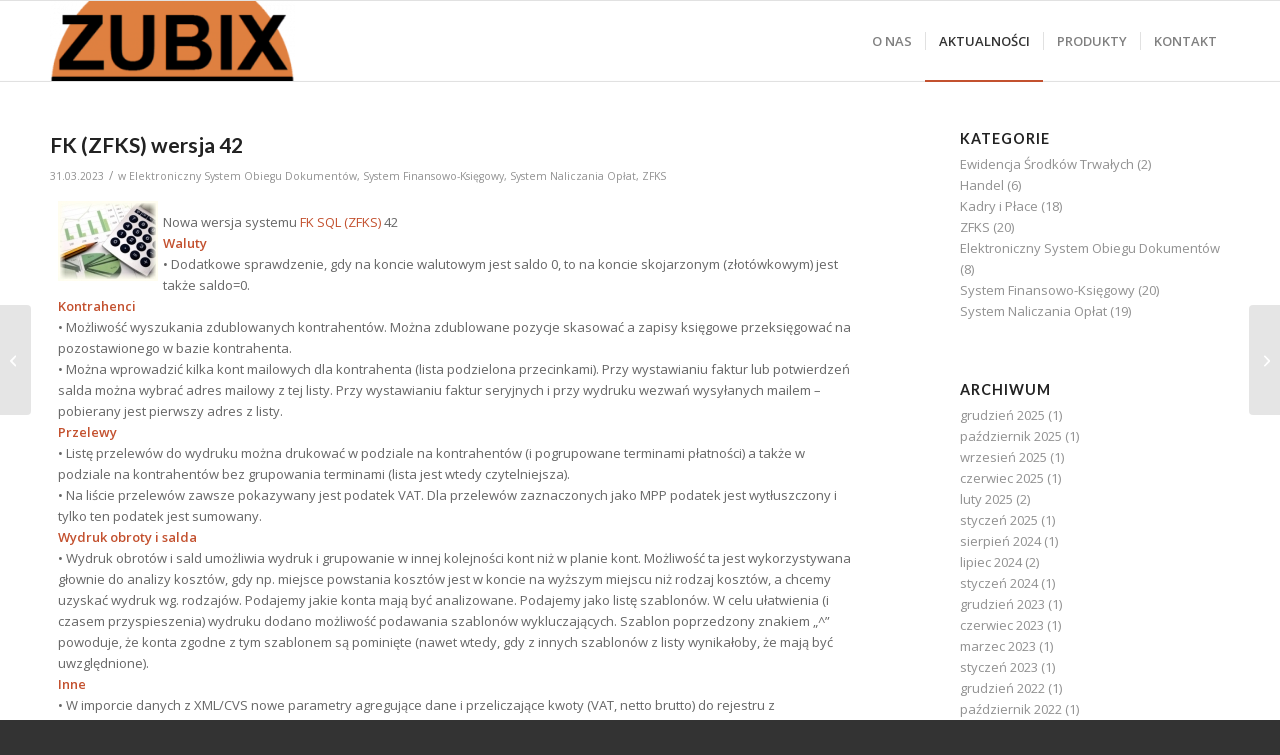

--- FILE ---
content_type: text/html; charset=UTF-8
request_url: https://zubix.com.pl/wordpress/fk-zfks-wersja-42/
body_size: 71357
content:
<!DOCTYPE html>
<html lang="pl-PL" class="html_stretched responsive av-preloader-disabled  html_header_top html_logo_left html_main_nav_header html_menu_right html_custom html_header_sticky html_header_shrinking html_mobile_menu_phone html_header_searchicon_disabled html_content_align_center html_header_unstick_top_disabled html_header_stretch_disabled html_av-overlay-side html_av-overlay-side-classic html_av-submenu-noclone html_entry_id_585 av-cookies-no-cookie-consent av-no-preview av-default-lightbox html_text_menu_active av-mobile-menu-switch-default">
<head>
<meta charset="UTF-8" />


<!-- mobile setting -->
<meta name="viewport" content="width=device-width, initial-scale=1">

<!-- Scripts/CSS and wp_head hook -->
<meta name='robots' content='index, follow, max-image-preview:large, max-snippet:-1, max-video-preview:-1' />

	<!-- This site is optimized with the Yoast SEO plugin v21.0 - https://yoast.com/wordpress/plugins/seo/ -->
	<title>FK (ZFKS) wersja 42 - PT-I ZUBIX</title>
	<link rel="canonical" href="https://zubix.com.pl/wordpress/fk-zfks-wersja-42/" />
	<meta property="og:locale" content="pl_PL" />
	<meta property="og:type" content="article" />
	<meta property="og:title" content="FK (ZFKS) wersja 42 - PT-I ZUBIX" />
	<meta property="og:description" content="Nowa wersja systemu FK SQL (ZFKS) 42 Waluty • Dodatkowe sprawdzenie, gdy na koncie walutowym jest saldo 0, to na koncie skojarzonym (złotówkowym) jest także saldo=0. Kontrahenci • Możliwość wyszukania zdublowanych kontrahentów. Można zdublowane pozycje skasować a zapisy księgowe przeksięgować na pozostawionego w bazie kontrahenta. • Można wprowadzić kilka kont mailowych dla kontrahenta (lista podzielona [&hellip;]" />
	<meta property="og:url" content="https://zubix.com.pl/wordpress/fk-zfks-wersja-42/" />
	<meta property="og:site_name" content="PT-I ZUBIX" />
	<meta property="article:published_time" content="2023-03-31T09:16:36+00:00" />
	<meta property="og:image" content="https://zubix.com.pl/grafika/finanse.jpg" />
	<meta name="author" content="admin" />
	<meta name="twitter:card" content="summary_large_image" />
	<meta name="twitter:label1" content="Napisane przez" />
	<meta name="twitter:data1" content="admin" />
	<script type="application/ld+json" class="yoast-schema-graph">{"@context":"https://schema.org","@graph":[{"@type":"Article","@id":"https://zubix.com.pl/wordpress/fk-zfks-wersja-42/#article","isPartOf":{"@id":"https://zubix.com.pl/wordpress/fk-zfks-wersja-42/"},"author":{"name":"admin","@id":"https://zubix.com.pl/wordpress/#/schema/person/6864699d1adae8e4813084ca46059361"},"headline":"FK (ZFKS) wersja 42","datePublished":"2023-03-31T09:16:36+00:00","dateModified":"2023-03-31T09:16:36+00:00","mainEntityOfPage":{"@id":"https://zubix.com.pl/wordpress/fk-zfks-wersja-42/"},"wordCount":474,"publisher":{"@id":"https://zubix.com.pl/wordpress/#organization"},"image":{"@id":"https://zubix.com.pl/wordpress/fk-zfks-wersja-42/#primaryimage"},"thumbnailUrl":"https://zubix.com.pl/grafika/finanse.jpg","articleSection":["Elektroniczny System Obiegu Dokumentów","System Finansowo-Księgowy","System Naliczania Opłat","ZFKS"],"inLanguage":"pl-PL"},{"@type":"WebPage","@id":"https://zubix.com.pl/wordpress/fk-zfks-wersja-42/","url":"https://zubix.com.pl/wordpress/fk-zfks-wersja-42/","name":"FK (ZFKS) wersja 42 - PT-I ZUBIX","isPartOf":{"@id":"https://zubix.com.pl/wordpress/#website"},"primaryImageOfPage":{"@id":"https://zubix.com.pl/wordpress/fk-zfks-wersja-42/#primaryimage"},"image":{"@id":"https://zubix.com.pl/wordpress/fk-zfks-wersja-42/#primaryimage"},"thumbnailUrl":"https://zubix.com.pl/grafika/finanse.jpg","datePublished":"2023-03-31T09:16:36+00:00","dateModified":"2023-03-31T09:16:36+00:00","breadcrumb":{"@id":"https://zubix.com.pl/wordpress/fk-zfks-wersja-42/#breadcrumb"},"inLanguage":"pl-PL","potentialAction":[{"@type":"ReadAction","target":["https://zubix.com.pl/wordpress/fk-zfks-wersja-42/"]}]},{"@type":"ImageObject","inLanguage":"pl-PL","@id":"https://zubix.com.pl/wordpress/fk-zfks-wersja-42/#primaryimage","url":"https://zubix.com.pl/grafika/finanse.jpg","contentUrl":"https://zubix.com.pl/grafika/finanse.jpg"},{"@type":"BreadcrumbList","@id":"https://zubix.com.pl/wordpress/fk-zfks-wersja-42/#breadcrumb","itemListElement":[{"@type":"ListItem","position":1,"name":"Strona główna","item":"https://zubix.com.pl/wordpress/"},{"@type":"ListItem","position":2,"name":"FK (ZFKS) wersja 42"}]},{"@type":"WebSite","@id":"https://zubix.com.pl/wordpress/#website","url":"https://zubix.com.pl/wordpress/","name":"PT-I ZUBIX","description":"Programy dla Twojej firmy","publisher":{"@id":"https://zubix.com.pl/wordpress/#organization"},"potentialAction":[{"@type":"SearchAction","target":{"@type":"EntryPoint","urlTemplate":"https://zubix.com.pl/wordpress/?s={search_term_string}"},"query-input":"required name=search_term_string"}],"inLanguage":"pl-PL"},{"@type":"Organization","@id":"https://zubix.com.pl/wordpress/#organization","name":"PTI ZUBIX","url":"https://zubix.com.pl/wordpress/","logo":{"@type":"ImageObject","inLanguage":"pl-PL","@id":"https://zubix.com.pl/wordpress/#/schema/logo/image/","url":"http://zubix.com.pl/wordpress/wp-content/uploads/2019/06/zubix_header.png","contentUrl":"http://zubix.com.pl/wordpress/wp-content/uploads/2019/06/zubix_header.png","width":480,"height":157,"caption":"PTI ZUBIX"},"image":{"@id":"https://zubix.com.pl/wordpress/#/schema/logo/image/"}},{"@type":"Person","@id":"https://zubix.com.pl/wordpress/#/schema/person/6864699d1adae8e4813084ca46059361","name":"admin"}]}</script>
	<!-- / Yoast SEO plugin. -->


<link rel="alternate" type="application/rss+xml" title="PT-I ZUBIX &raquo; Kanał z wpisami" href="https://zubix.com.pl/wordpress/feed/" />
<link rel="alternate" type="application/rss+xml" title="PT-I ZUBIX &raquo; Kanał z komentarzami" href="https://zubix.com.pl/wordpress/comments/feed/" />

<!-- google webfont font replacement -->

			<script type='text/javascript'>

				(function() {

					/*	check if webfonts are disabled by user setting via cookie - or user must opt in.	*/
					var html = document.getElementsByTagName('html')[0];
					var cookie_check = html.className.indexOf('av-cookies-needs-opt-in') >= 0 || html.className.indexOf('av-cookies-can-opt-out') >= 0;
					var allow_continue = true;
					var silent_accept_cookie = html.className.indexOf('av-cookies-user-silent-accept') >= 0;

					if( cookie_check && ! silent_accept_cookie )
					{
						if( ! document.cookie.match(/aviaCookieConsent/) || html.className.indexOf('av-cookies-session-refused') >= 0 )
						{
							allow_continue = false;
						}
						else
						{
							if( ! document.cookie.match(/aviaPrivacyRefuseCookiesHideBar/) )
							{
								allow_continue = false;
							}
							else if( ! document.cookie.match(/aviaPrivacyEssentialCookiesEnabled/) )
							{
								allow_continue = false;
							}
							else if( document.cookie.match(/aviaPrivacyGoogleWebfontsDisabled/) )
							{
								allow_continue = false;
							}
						}
					}

					if( allow_continue )
					{
						var f = document.createElement('link');

						f.type 	= 'text/css';
						f.rel 	= 'stylesheet';
						f.href 	= 'https://fonts.googleapis.com/css?family=Lato:300,400,700%7COpen+Sans:400,600&display=auto';
						f.id 	= 'avia-google-webfont';

						document.getElementsByTagName('head')[0].appendChild(f);
					}
				})();

			</script>
			<script type="text/javascript">
window._wpemojiSettings = {"baseUrl":"https:\/\/s.w.org\/images\/core\/emoji\/14.0.0\/72x72\/","ext":".png","svgUrl":"https:\/\/s.w.org\/images\/core\/emoji\/14.0.0\/svg\/","svgExt":".svg","source":{"concatemoji":"https:\/\/zubix.com.pl\/wordpress\/wp-includes\/js\/wp-emoji-release.min.js?ver=6.1.9"}};
/*! This file is auto-generated */
!function(e,a,t){var n,r,o,i=a.createElement("canvas"),p=i.getContext&&i.getContext("2d");function s(e,t){var a=String.fromCharCode,e=(p.clearRect(0,0,i.width,i.height),p.fillText(a.apply(this,e),0,0),i.toDataURL());return p.clearRect(0,0,i.width,i.height),p.fillText(a.apply(this,t),0,0),e===i.toDataURL()}function c(e){var t=a.createElement("script");t.src=e,t.defer=t.type="text/javascript",a.getElementsByTagName("head")[0].appendChild(t)}for(o=Array("flag","emoji"),t.supports={everything:!0,everythingExceptFlag:!0},r=0;r<o.length;r++)t.supports[o[r]]=function(e){if(p&&p.fillText)switch(p.textBaseline="top",p.font="600 32px Arial",e){case"flag":return s([127987,65039,8205,9895,65039],[127987,65039,8203,9895,65039])?!1:!s([55356,56826,55356,56819],[55356,56826,8203,55356,56819])&&!s([55356,57332,56128,56423,56128,56418,56128,56421,56128,56430,56128,56423,56128,56447],[55356,57332,8203,56128,56423,8203,56128,56418,8203,56128,56421,8203,56128,56430,8203,56128,56423,8203,56128,56447]);case"emoji":return!s([129777,127995,8205,129778,127999],[129777,127995,8203,129778,127999])}return!1}(o[r]),t.supports.everything=t.supports.everything&&t.supports[o[r]],"flag"!==o[r]&&(t.supports.everythingExceptFlag=t.supports.everythingExceptFlag&&t.supports[o[r]]);t.supports.everythingExceptFlag=t.supports.everythingExceptFlag&&!t.supports.flag,t.DOMReady=!1,t.readyCallback=function(){t.DOMReady=!0},t.supports.everything||(n=function(){t.readyCallback()},a.addEventListener?(a.addEventListener("DOMContentLoaded",n,!1),e.addEventListener("load",n,!1)):(e.attachEvent("onload",n),a.attachEvent("onreadystatechange",function(){"complete"===a.readyState&&t.readyCallback()})),(e=t.source||{}).concatemoji?c(e.concatemoji):e.wpemoji&&e.twemoji&&(c(e.twemoji),c(e.wpemoji)))}(window,document,window._wpemojiSettings);
</script>
<style type="text/css">
img.wp-smiley,
img.emoji {
	display: inline !important;
	border: none !important;
	box-shadow: none !important;
	height: 1em !important;
	width: 1em !important;
	margin: 0 0.07em !important;
	vertical-align: -0.1em !important;
	background: none !important;
	padding: 0 !important;
}
</style>
	<link rel='stylesheet' id='wp-block-library-css' href='https://zubix.com.pl/wordpress/wp-includes/css/dist/block-library/style.min.css?ver=6.1.9' type='text/css' media='all' />
<style id='global-styles-inline-css' type='text/css'>
body{--wp--preset--color--black: #000000;--wp--preset--color--cyan-bluish-gray: #abb8c3;--wp--preset--color--white: #ffffff;--wp--preset--color--pale-pink: #f78da7;--wp--preset--color--vivid-red: #cf2e2e;--wp--preset--color--luminous-vivid-orange: #ff6900;--wp--preset--color--luminous-vivid-amber: #fcb900;--wp--preset--color--light-green-cyan: #7bdcb5;--wp--preset--color--vivid-green-cyan: #00d084;--wp--preset--color--pale-cyan-blue: #8ed1fc;--wp--preset--color--vivid-cyan-blue: #0693e3;--wp--preset--color--vivid-purple: #9b51e0;--wp--preset--color--metallic-red: #b02b2c;--wp--preset--color--maximum-yellow-red: #edae44;--wp--preset--color--yellow-sun: #eeee22;--wp--preset--color--palm-leaf: #83a846;--wp--preset--color--aero: #7bb0e7;--wp--preset--color--old-lavender: #745f7e;--wp--preset--color--steel-teal: #5f8789;--wp--preset--color--raspberry-pink: #d65799;--wp--preset--color--medium-turquoise: #4ecac2;--wp--preset--gradient--vivid-cyan-blue-to-vivid-purple: linear-gradient(135deg,rgba(6,147,227,1) 0%,rgb(155,81,224) 100%);--wp--preset--gradient--light-green-cyan-to-vivid-green-cyan: linear-gradient(135deg,rgb(122,220,180) 0%,rgb(0,208,130) 100%);--wp--preset--gradient--luminous-vivid-amber-to-luminous-vivid-orange: linear-gradient(135deg,rgba(252,185,0,1) 0%,rgba(255,105,0,1) 100%);--wp--preset--gradient--luminous-vivid-orange-to-vivid-red: linear-gradient(135deg,rgba(255,105,0,1) 0%,rgb(207,46,46) 100%);--wp--preset--gradient--very-light-gray-to-cyan-bluish-gray: linear-gradient(135deg,rgb(238,238,238) 0%,rgb(169,184,195) 100%);--wp--preset--gradient--cool-to-warm-spectrum: linear-gradient(135deg,rgb(74,234,220) 0%,rgb(151,120,209) 20%,rgb(207,42,186) 40%,rgb(238,44,130) 60%,rgb(251,105,98) 80%,rgb(254,248,76) 100%);--wp--preset--gradient--blush-light-purple: linear-gradient(135deg,rgb(255,206,236) 0%,rgb(152,150,240) 100%);--wp--preset--gradient--blush-bordeaux: linear-gradient(135deg,rgb(254,205,165) 0%,rgb(254,45,45) 50%,rgb(107,0,62) 100%);--wp--preset--gradient--luminous-dusk: linear-gradient(135deg,rgb(255,203,112) 0%,rgb(199,81,192) 50%,rgb(65,88,208) 100%);--wp--preset--gradient--pale-ocean: linear-gradient(135deg,rgb(255,245,203) 0%,rgb(182,227,212) 50%,rgb(51,167,181) 100%);--wp--preset--gradient--electric-grass: linear-gradient(135deg,rgb(202,248,128) 0%,rgb(113,206,126) 100%);--wp--preset--gradient--midnight: linear-gradient(135deg,rgb(2,3,129) 0%,rgb(40,116,252) 100%);--wp--preset--duotone--dark-grayscale: url('#wp-duotone-dark-grayscale');--wp--preset--duotone--grayscale: url('#wp-duotone-grayscale');--wp--preset--duotone--purple-yellow: url('#wp-duotone-purple-yellow');--wp--preset--duotone--blue-red: url('#wp-duotone-blue-red');--wp--preset--duotone--midnight: url('#wp-duotone-midnight');--wp--preset--duotone--magenta-yellow: url('#wp-duotone-magenta-yellow');--wp--preset--duotone--purple-green: url('#wp-duotone-purple-green');--wp--preset--duotone--blue-orange: url('#wp-duotone-blue-orange');--wp--preset--font-size--small: 1rem;--wp--preset--font-size--medium: 1.125rem;--wp--preset--font-size--large: 1.75rem;--wp--preset--font-size--x-large: clamp(1.75rem, 3vw, 2.25rem);--wp--preset--spacing--20: 0.44rem;--wp--preset--spacing--30: 0.67rem;--wp--preset--spacing--40: 1rem;--wp--preset--spacing--50: 1.5rem;--wp--preset--spacing--60: 2.25rem;--wp--preset--spacing--70: 3.38rem;--wp--preset--spacing--80: 5.06rem;}body { margin: 0;--wp--style--global--content-size: 800px;--wp--style--global--wide-size: 1130px; }.wp-site-blocks > .alignleft { float: left; margin-right: 2em; }.wp-site-blocks > .alignright { float: right; margin-left: 2em; }.wp-site-blocks > .aligncenter { justify-content: center; margin-left: auto; margin-right: auto; }:where(.is-layout-flex){gap: 0.5em;}body .is-layout-flow > .alignleft{float: left;margin-inline-start: 0;margin-inline-end: 2em;}body .is-layout-flow > .alignright{float: right;margin-inline-start: 2em;margin-inline-end: 0;}body .is-layout-flow > .aligncenter{margin-left: auto !important;margin-right: auto !important;}body .is-layout-constrained > .alignleft{float: left;margin-inline-start: 0;margin-inline-end: 2em;}body .is-layout-constrained > .alignright{float: right;margin-inline-start: 2em;margin-inline-end: 0;}body .is-layout-constrained > .aligncenter{margin-left: auto !important;margin-right: auto !important;}body .is-layout-constrained > :where(:not(.alignleft):not(.alignright):not(.alignfull)){max-width: var(--wp--style--global--content-size);margin-left: auto !important;margin-right: auto !important;}body .is-layout-constrained > .alignwide{max-width: var(--wp--style--global--wide-size);}body .is-layout-flex{display: flex;}body .is-layout-flex{flex-wrap: wrap;align-items: center;}body .is-layout-flex > *{margin: 0;}body{padding-top: 0px;padding-right: 0px;padding-bottom: 0px;padding-left: 0px;}a:where(:not(.wp-element-button)){text-decoration: underline;}.wp-element-button, .wp-block-button__link{background-color: #32373c;border-width: 0;color: #fff;font-family: inherit;font-size: inherit;line-height: inherit;padding: calc(0.667em + 2px) calc(1.333em + 2px);text-decoration: none;}.has-black-color{color: var(--wp--preset--color--black) !important;}.has-cyan-bluish-gray-color{color: var(--wp--preset--color--cyan-bluish-gray) !important;}.has-white-color{color: var(--wp--preset--color--white) !important;}.has-pale-pink-color{color: var(--wp--preset--color--pale-pink) !important;}.has-vivid-red-color{color: var(--wp--preset--color--vivid-red) !important;}.has-luminous-vivid-orange-color{color: var(--wp--preset--color--luminous-vivid-orange) !important;}.has-luminous-vivid-amber-color{color: var(--wp--preset--color--luminous-vivid-amber) !important;}.has-light-green-cyan-color{color: var(--wp--preset--color--light-green-cyan) !important;}.has-vivid-green-cyan-color{color: var(--wp--preset--color--vivid-green-cyan) !important;}.has-pale-cyan-blue-color{color: var(--wp--preset--color--pale-cyan-blue) !important;}.has-vivid-cyan-blue-color{color: var(--wp--preset--color--vivid-cyan-blue) !important;}.has-vivid-purple-color{color: var(--wp--preset--color--vivid-purple) !important;}.has-metallic-red-color{color: var(--wp--preset--color--metallic-red) !important;}.has-maximum-yellow-red-color{color: var(--wp--preset--color--maximum-yellow-red) !important;}.has-yellow-sun-color{color: var(--wp--preset--color--yellow-sun) !important;}.has-palm-leaf-color{color: var(--wp--preset--color--palm-leaf) !important;}.has-aero-color{color: var(--wp--preset--color--aero) !important;}.has-old-lavender-color{color: var(--wp--preset--color--old-lavender) !important;}.has-steel-teal-color{color: var(--wp--preset--color--steel-teal) !important;}.has-raspberry-pink-color{color: var(--wp--preset--color--raspberry-pink) !important;}.has-medium-turquoise-color{color: var(--wp--preset--color--medium-turquoise) !important;}.has-black-background-color{background-color: var(--wp--preset--color--black) !important;}.has-cyan-bluish-gray-background-color{background-color: var(--wp--preset--color--cyan-bluish-gray) !important;}.has-white-background-color{background-color: var(--wp--preset--color--white) !important;}.has-pale-pink-background-color{background-color: var(--wp--preset--color--pale-pink) !important;}.has-vivid-red-background-color{background-color: var(--wp--preset--color--vivid-red) !important;}.has-luminous-vivid-orange-background-color{background-color: var(--wp--preset--color--luminous-vivid-orange) !important;}.has-luminous-vivid-amber-background-color{background-color: var(--wp--preset--color--luminous-vivid-amber) !important;}.has-light-green-cyan-background-color{background-color: var(--wp--preset--color--light-green-cyan) !important;}.has-vivid-green-cyan-background-color{background-color: var(--wp--preset--color--vivid-green-cyan) !important;}.has-pale-cyan-blue-background-color{background-color: var(--wp--preset--color--pale-cyan-blue) !important;}.has-vivid-cyan-blue-background-color{background-color: var(--wp--preset--color--vivid-cyan-blue) !important;}.has-vivid-purple-background-color{background-color: var(--wp--preset--color--vivid-purple) !important;}.has-metallic-red-background-color{background-color: var(--wp--preset--color--metallic-red) !important;}.has-maximum-yellow-red-background-color{background-color: var(--wp--preset--color--maximum-yellow-red) !important;}.has-yellow-sun-background-color{background-color: var(--wp--preset--color--yellow-sun) !important;}.has-palm-leaf-background-color{background-color: var(--wp--preset--color--palm-leaf) !important;}.has-aero-background-color{background-color: var(--wp--preset--color--aero) !important;}.has-old-lavender-background-color{background-color: var(--wp--preset--color--old-lavender) !important;}.has-steel-teal-background-color{background-color: var(--wp--preset--color--steel-teal) !important;}.has-raspberry-pink-background-color{background-color: var(--wp--preset--color--raspberry-pink) !important;}.has-medium-turquoise-background-color{background-color: var(--wp--preset--color--medium-turquoise) !important;}.has-black-border-color{border-color: var(--wp--preset--color--black) !important;}.has-cyan-bluish-gray-border-color{border-color: var(--wp--preset--color--cyan-bluish-gray) !important;}.has-white-border-color{border-color: var(--wp--preset--color--white) !important;}.has-pale-pink-border-color{border-color: var(--wp--preset--color--pale-pink) !important;}.has-vivid-red-border-color{border-color: var(--wp--preset--color--vivid-red) !important;}.has-luminous-vivid-orange-border-color{border-color: var(--wp--preset--color--luminous-vivid-orange) !important;}.has-luminous-vivid-amber-border-color{border-color: var(--wp--preset--color--luminous-vivid-amber) !important;}.has-light-green-cyan-border-color{border-color: var(--wp--preset--color--light-green-cyan) !important;}.has-vivid-green-cyan-border-color{border-color: var(--wp--preset--color--vivid-green-cyan) !important;}.has-pale-cyan-blue-border-color{border-color: var(--wp--preset--color--pale-cyan-blue) !important;}.has-vivid-cyan-blue-border-color{border-color: var(--wp--preset--color--vivid-cyan-blue) !important;}.has-vivid-purple-border-color{border-color: var(--wp--preset--color--vivid-purple) !important;}.has-metallic-red-border-color{border-color: var(--wp--preset--color--metallic-red) !important;}.has-maximum-yellow-red-border-color{border-color: var(--wp--preset--color--maximum-yellow-red) !important;}.has-yellow-sun-border-color{border-color: var(--wp--preset--color--yellow-sun) !important;}.has-palm-leaf-border-color{border-color: var(--wp--preset--color--palm-leaf) !important;}.has-aero-border-color{border-color: var(--wp--preset--color--aero) !important;}.has-old-lavender-border-color{border-color: var(--wp--preset--color--old-lavender) !important;}.has-steel-teal-border-color{border-color: var(--wp--preset--color--steel-teal) !important;}.has-raspberry-pink-border-color{border-color: var(--wp--preset--color--raspberry-pink) !important;}.has-medium-turquoise-border-color{border-color: var(--wp--preset--color--medium-turquoise) !important;}.has-vivid-cyan-blue-to-vivid-purple-gradient-background{background: var(--wp--preset--gradient--vivid-cyan-blue-to-vivid-purple) !important;}.has-light-green-cyan-to-vivid-green-cyan-gradient-background{background: var(--wp--preset--gradient--light-green-cyan-to-vivid-green-cyan) !important;}.has-luminous-vivid-amber-to-luminous-vivid-orange-gradient-background{background: var(--wp--preset--gradient--luminous-vivid-amber-to-luminous-vivid-orange) !important;}.has-luminous-vivid-orange-to-vivid-red-gradient-background{background: var(--wp--preset--gradient--luminous-vivid-orange-to-vivid-red) !important;}.has-very-light-gray-to-cyan-bluish-gray-gradient-background{background: var(--wp--preset--gradient--very-light-gray-to-cyan-bluish-gray) !important;}.has-cool-to-warm-spectrum-gradient-background{background: var(--wp--preset--gradient--cool-to-warm-spectrum) !important;}.has-blush-light-purple-gradient-background{background: var(--wp--preset--gradient--blush-light-purple) !important;}.has-blush-bordeaux-gradient-background{background: var(--wp--preset--gradient--blush-bordeaux) !important;}.has-luminous-dusk-gradient-background{background: var(--wp--preset--gradient--luminous-dusk) !important;}.has-pale-ocean-gradient-background{background: var(--wp--preset--gradient--pale-ocean) !important;}.has-electric-grass-gradient-background{background: var(--wp--preset--gradient--electric-grass) !important;}.has-midnight-gradient-background{background: var(--wp--preset--gradient--midnight) !important;}.has-small-font-size{font-size: var(--wp--preset--font-size--small) !important;}.has-medium-font-size{font-size: var(--wp--preset--font-size--medium) !important;}.has-large-font-size{font-size: var(--wp--preset--font-size--large) !important;}.has-x-large-font-size{font-size: var(--wp--preset--font-size--x-large) !important;}
.wp-block-navigation a:where(:not(.wp-element-button)){color: inherit;}
:where(.wp-block-columns.is-layout-flex){gap: 2em;}
.wp-block-pullquote{font-size: 1.5em;line-height: 1.6;}
</style>
<link rel='stylesheet' id='avia-merged-styles-css' href='https://zubix.com.pl/wordpress/wp-content/uploads/dynamic_avia/avia-merged-styles-9348549285d70aa7c5478f73498bd18b---68fdaf17e104f.css' type='text/css' media='all' />
<script type='text/javascript' src='https://zubix.com.pl/wordpress/wp-includes/js/jquery/jquery.min.js?ver=3.6.1' id='jquery-core-js'></script>
<script type='text/javascript' src='https://zubix.com.pl/wordpress/wp-includes/js/jquery/jquery-migrate.min.js?ver=3.3.2' id='jquery-migrate-js'></script>
<script type='text/javascript' src='https://zubix.com.pl/wordpress/wp-content/uploads/dynamic_avia/avia-head-scripts-4eef96767e7ec578c4dcc5eae96076c2---68fdaf180730a.js' id='avia-head-scripts-js'></script>
<link rel="https://api.w.org/" href="https://zubix.com.pl/wordpress/wp-json/" /><link rel="alternate" type="application/json" href="https://zubix.com.pl/wordpress/wp-json/wp/v2/posts/585" /><link rel="EditURI" type="application/rsd+xml" title="RSD" href="https://zubix.com.pl/wordpress/xmlrpc.php?rsd" />
<link rel="wlwmanifest" type="application/wlwmanifest+xml" href="https://zubix.com.pl/wordpress/wp-includes/wlwmanifest.xml" />
<meta name="generator" content="WordPress 6.1.9" />
<link rel='shortlink' href='https://zubix.com.pl/wordpress/?p=585' />
<link rel="alternate" type="application/json+oembed" href="https://zubix.com.pl/wordpress/wp-json/oembed/1.0/embed?url=https%3A%2F%2Fzubix.com.pl%2Fwordpress%2Ffk-zfks-wersja-42%2F" />
<link rel="alternate" type="text/xml+oembed" href="https://zubix.com.pl/wordpress/wp-json/oembed/1.0/embed?url=https%3A%2F%2Fzubix.com.pl%2Fwordpress%2Ffk-zfks-wersja-42%2F&#038;format=xml" />

<link rel="icon" href="https://zubix.com.pl/wordpress/wp-content/uploads/2021/09/zubix_logo-300x300.png" type="image/png">
<!--[if lt IE 9]><script src="https://zubix.com.pl/wordpress/wp-content/themes/enfold/js/html5shiv.js"></script><![endif]--><link rel="profile" href="https://gmpg.org/xfn/11" />
<link rel="alternate" type="application/rss+xml" title="PT-I ZUBIX RSS2 Feed" href="https://zubix.com.pl/wordpress/feed/" />
<link rel="pingback" href="https://zubix.com.pl/wordpress/xmlrpc.php" />

<style type='text/css' media='screen'>
 #top #header_main > .container, #top #header_main > .container .main_menu  .av-main-nav > li > a, #top #header_main #menu-item-shop .cart_dropdown_link{ height:80px; line-height: 80px; }
 .html_top_nav_header .av-logo-container{ height:80px;  }
 .html_header_top.html_header_sticky #top #wrap_all #main{ padding-top:80px; } 
</style>

<!-- To speed up the rendering and to display the site as fast as possible to the user we include some styles and scripts for above the fold content inline -->
<script type="text/javascript">'use strict';var avia_is_mobile=!1;if(/Android|webOS|iPhone|iPad|iPod|BlackBerry|IEMobile|Opera Mini/i.test(navigator.userAgent)&&'ontouchstart' in document.documentElement){avia_is_mobile=!0;document.documentElement.className+=' avia_mobile '}
else{document.documentElement.className+=' avia_desktop '};document.documentElement.className+=' js_active ';(function(){var e=['-webkit-','-moz-','-ms-',''],n='',o=!1,a=!1;for(var t in e){if(e[t]+'transform' in document.documentElement.style){o=!0;n=e[t]+'transform'};if(e[t]+'perspective' in document.documentElement.style){a=!0}};if(o){document.documentElement.className+=' avia_transform '};if(a){document.documentElement.className+=' avia_transform3d '};if(typeof document.getElementsByClassName=='function'&&typeof document.documentElement.getBoundingClientRect=='function'&&avia_is_mobile==!1){if(n&&window.innerHeight>0){setTimeout(function(){var e=0,o={},a=0,t=document.getElementsByClassName('av-parallax'),i=window.pageYOffset||document.documentElement.scrollTop;for(e=0;e<t.length;e++){t[e].style.top='0px';o=t[e].getBoundingClientRect();a=Math.ceil((window.innerHeight+i-o.top)*0.3);t[e].style[n]='translate(0px, '+a+'px)';t[e].style.top='auto';t[e].className+=' enabled-parallax '}},50)}}})();</script><link rel="icon" href="https://zubix.com.pl/wordpress/wp-content/uploads/2021/09/cropped-zubix_logo-32x32.png" sizes="32x32" />
<link rel="icon" href="https://zubix.com.pl/wordpress/wp-content/uploads/2021/09/cropped-zubix_logo-192x192.png" sizes="192x192" />
<link rel="apple-touch-icon" href="https://zubix.com.pl/wordpress/wp-content/uploads/2021/09/cropped-zubix_logo-180x180.png" />
<meta name="msapplication-TileImage" content="https://zubix.com.pl/wordpress/wp-content/uploads/2021/09/cropped-zubix_logo-270x270.png" />
<style type="text/css">
		@font-face {font-family: 'entypo-fontello-enfold'; font-weight: normal; font-style: normal; font-display: auto;
		src: url('https://zubix.com.pl/wordpress/wp-content/themes/enfold/config-templatebuilder/avia-template-builder/assets/fonts/entypo-fontello-enfold/entypo-fontello-enfold.woff2') format('woff2'),
		url('https://zubix.com.pl/wordpress/wp-content/themes/enfold/config-templatebuilder/avia-template-builder/assets/fonts/entypo-fontello-enfold/entypo-fontello-enfold.woff') format('woff'),
		url('https://zubix.com.pl/wordpress/wp-content/themes/enfold/config-templatebuilder/avia-template-builder/assets/fonts/entypo-fontello-enfold/entypo-fontello-enfold.ttf') format('truetype'),
		url('https://zubix.com.pl/wordpress/wp-content/themes/enfold/config-templatebuilder/avia-template-builder/assets/fonts/entypo-fontello-enfold/entypo-fontello-enfold.svg#entypo-fontello-enfold') format('svg'),
		url('https://zubix.com.pl/wordpress/wp-content/themes/enfold/config-templatebuilder/avia-template-builder/assets/fonts/entypo-fontello-enfold/entypo-fontello-enfold.eot'),
		url('https://zubix.com.pl/wordpress/wp-content/themes/enfold/config-templatebuilder/avia-template-builder/assets/fonts/entypo-fontello-enfold/entypo-fontello-enfold.eot?#iefix') format('embedded-opentype');
		}

		#top .avia-font-entypo-fontello-enfold, body .avia-font-entypo-fontello-enfold, html body [data-av_iconfont='entypo-fontello-enfold']:before{ font-family: 'entypo-fontello-enfold'; }
		
		@font-face {font-family: 'entypo-fontello'; font-weight: normal; font-style: normal; font-display: auto;
		src: url('https://zubix.com.pl/wordpress/wp-content/themes/enfold/config-templatebuilder/avia-template-builder/assets/fonts/entypo-fontello/entypo-fontello.woff2') format('woff2'),
		url('https://zubix.com.pl/wordpress/wp-content/themes/enfold/config-templatebuilder/avia-template-builder/assets/fonts/entypo-fontello/entypo-fontello.woff') format('woff'),
		url('https://zubix.com.pl/wordpress/wp-content/themes/enfold/config-templatebuilder/avia-template-builder/assets/fonts/entypo-fontello/entypo-fontello.ttf') format('truetype'),
		url('https://zubix.com.pl/wordpress/wp-content/themes/enfold/config-templatebuilder/avia-template-builder/assets/fonts/entypo-fontello/entypo-fontello.svg#entypo-fontello') format('svg'),
		url('https://zubix.com.pl/wordpress/wp-content/themes/enfold/config-templatebuilder/avia-template-builder/assets/fonts/entypo-fontello/entypo-fontello.eot'),
		url('https://zubix.com.pl/wordpress/wp-content/themes/enfold/config-templatebuilder/avia-template-builder/assets/fonts/entypo-fontello/entypo-fontello.eot?#iefix') format('embedded-opentype');
		}

		#top .avia-font-entypo-fontello, body .avia-font-entypo-fontello, html body [data-av_iconfont='entypo-fontello']:before{ font-family: 'entypo-fontello'; }
		</style>

<!--
Debugging Info for Theme support: 

Theme: Enfold
Version: 7.1.3
Installed: enfold
AviaFramework Version: 5.6
AviaBuilder Version: 6.0
aviaElementManager Version: 1.0.1
ML:512-PU:97-PLA:4
WP:6.1.9
Compress: CSS:all theme files - JS:all theme files
Updates: enabled - token has changed and not verified
PLAu:3
-->
</head>

<body id="top" class="post-template-default single single-post postid-585 single-format-standard stretched no_sidebar_border rtl_columns av-curtain-numeric lato open_sans  post-type-post category-elektroniczny-system-obiegu-dokumentow category-fk category-sno category-zfks avia-responsive-images-support" itemscope="itemscope" itemtype="https://schema.org/WebPage" >

	<svg xmlns="http://www.w3.org/2000/svg" viewBox="0 0 0 0" width="0" height="0" focusable="false" role="none" style="visibility: hidden; position: absolute; left: -9999px; overflow: hidden;" ><defs><filter id="wp-duotone-dark-grayscale"><feColorMatrix color-interpolation-filters="sRGB" type="matrix" values=" .299 .587 .114 0 0 .299 .587 .114 0 0 .299 .587 .114 0 0 .299 .587 .114 0 0 " /><feComponentTransfer color-interpolation-filters="sRGB" ><feFuncR type="table" tableValues="0 0.49803921568627" /><feFuncG type="table" tableValues="0 0.49803921568627" /><feFuncB type="table" tableValues="0 0.49803921568627" /><feFuncA type="table" tableValues="1 1" /></feComponentTransfer><feComposite in2="SourceGraphic" operator="in" /></filter></defs></svg><svg xmlns="http://www.w3.org/2000/svg" viewBox="0 0 0 0" width="0" height="0" focusable="false" role="none" style="visibility: hidden; position: absolute; left: -9999px; overflow: hidden;" ><defs><filter id="wp-duotone-grayscale"><feColorMatrix color-interpolation-filters="sRGB" type="matrix" values=" .299 .587 .114 0 0 .299 .587 .114 0 0 .299 .587 .114 0 0 .299 .587 .114 0 0 " /><feComponentTransfer color-interpolation-filters="sRGB" ><feFuncR type="table" tableValues="0 1" /><feFuncG type="table" tableValues="0 1" /><feFuncB type="table" tableValues="0 1" /><feFuncA type="table" tableValues="1 1" /></feComponentTransfer><feComposite in2="SourceGraphic" operator="in" /></filter></defs></svg><svg xmlns="http://www.w3.org/2000/svg" viewBox="0 0 0 0" width="0" height="0" focusable="false" role="none" style="visibility: hidden; position: absolute; left: -9999px; overflow: hidden;" ><defs><filter id="wp-duotone-purple-yellow"><feColorMatrix color-interpolation-filters="sRGB" type="matrix" values=" .299 .587 .114 0 0 .299 .587 .114 0 0 .299 .587 .114 0 0 .299 .587 .114 0 0 " /><feComponentTransfer color-interpolation-filters="sRGB" ><feFuncR type="table" tableValues="0.54901960784314 0.98823529411765" /><feFuncG type="table" tableValues="0 1" /><feFuncB type="table" tableValues="0.71764705882353 0.25490196078431" /><feFuncA type="table" tableValues="1 1" /></feComponentTransfer><feComposite in2="SourceGraphic" operator="in" /></filter></defs></svg><svg xmlns="http://www.w3.org/2000/svg" viewBox="0 0 0 0" width="0" height="0" focusable="false" role="none" style="visibility: hidden; position: absolute; left: -9999px; overflow: hidden;" ><defs><filter id="wp-duotone-blue-red"><feColorMatrix color-interpolation-filters="sRGB" type="matrix" values=" .299 .587 .114 0 0 .299 .587 .114 0 0 .299 .587 .114 0 0 .299 .587 .114 0 0 " /><feComponentTransfer color-interpolation-filters="sRGB" ><feFuncR type="table" tableValues="0 1" /><feFuncG type="table" tableValues="0 0.27843137254902" /><feFuncB type="table" tableValues="0.5921568627451 0.27843137254902" /><feFuncA type="table" tableValues="1 1" /></feComponentTransfer><feComposite in2="SourceGraphic" operator="in" /></filter></defs></svg><svg xmlns="http://www.w3.org/2000/svg" viewBox="0 0 0 0" width="0" height="0" focusable="false" role="none" style="visibility: hidden; position: absolute; left: -9999px; overflow: hidden;" ><defs><filter id="wp-duotone-midnight"><feColorMatrix color-interpolation-filters="sRGB" type="matrix" values=" .299 .587 .114 0 0 .299 .587 .114 0 0 .299 .587 .114 0 0 .299 .587 .114 0 0 " /><feComponentTransfer color-interpolation-filters="sRGB" ><feFuncR type="table" tableValues="0 0" /><feFuncG type="table" tableValues="0 0.64705882352941" /><feFuncB type="table" tableValues="0 1" /><feFuncA type="table" tableValues="1 1" /></feComponentTransfer><feComposite in2="SourceGraphic" operator="in" /></filter></defs></svg><svg xmlns="http://www.w3.org/2000/svg" viewBox="0 0 0 0" width="0" height="0" focusable="false" role="none" style="visibility: hidden; position: absolute; left: -9999px; overflow: hidden;" ><defs><filter id="wp-duotone-magenta-yellow"><feColorMatrix color-interpolation-filters="sRGB" type="matrix" values=" .299 .587 .114 0 0 .299 .587 .114 0 0 .299 .587 .114 0 0 .299 .587 .114 0 0 " /><feComponentTransfer color-interpolation-filters="sRGB" ><feFuncR type="table" tableValues="0.78039215686275 1" /><feFuncG type="table" tableValues="0 0.94901960784314" /><feFuncB type="table" tableValues="0.35294117647059 0.47058823529412" /><feFuncA type="table" tableValues="1 1" /></feComponentTransfer><feComposite in2="SourceGraphic" operator="in" /></filter></defs></svg><svg xmlns="http://www.w3.org/2000/svg" viewBox="0 0 0 0" width="0" height="0" focusable="false" role="none" style="visibility: hidden; position: absolute; left: -9999px; overflow: hidden;" ><defs><filter id="wp-duotone-purple-green"><feColorMatrix color-interpolation-filters="sRGB" type="matrix" values=" .299 .587 .114 0 0 .299 .587 .114 0 0 .299 .587 .114 0 0 .299 .587 .114 0 0 " /><feComponentTransfer color-interpolation-filters="sRGB" ><feFuncR type="table" tableValues="0.65098039215686 0.40392156862745" /><feFuncG type="table" tableValues="0 1" /><feFuncB type="table" tableValues="0.44705882352941 0.4" /><feFuncA type="table" tableValues="1 1" /></feComponentTransfer><feComposite in2="SourceGraphic" operator="in" /></filter></defs></svg><svg xmlns="http://www.w3.org/2000/svg" viewBox="0 0 0 0" width="0" height="0" focusable="false" role="none" style="visibility: hidden; position: absolute; left: -9999px; overflow: hidden;" ><defs><filter id="wp-duotone-blue-orange"><feColorMatrix color-interpolation-filters="sRGB" type="matrix" values=" .299 .587 .114 0 0 .299 .587 .114 0 0 .299 .587 .114 0 0 .299 .587 .114 0 0 " /><feComponentTransfer color-interpolation-filters="sRGB" ><feFuncR type="table" tableValues="0.098039215686275 1" /><feFuncG type="table" tableValues="0 0.66274509803922" /><feFuncB type="table" tableValues="0.84705882352941 0.41960784313725" /><feFuncA type="table" tableValues="1 1" /></feComponentTransfer><feComposite in2="SourceGraphic" operator="in" /></filter></defs></svg>
	<div id='wrap_all'>

	
<header id='header' class='all_colors header_color light_bg_color  av_header_top av_logo_left av_main_nav_header av_menu_right av_custom av_header_sticky av_header_shrinking av_header_stretch_disabled av_mobile_menu_phone av_header_searchicon_disabled av_header_unstick_top_disabled av_seperator_small_border av_bottom_nav_disabled '  data-av_shrink_factor='50' role="banner" itemscope="itemscope" itemtype="https://schema.org/WPHeader" >

		<div  id='header_main' class='container_wrap container_wrap_logo'>

        <div class='container av-logo-container'><div class='inner-container'><span class='logo avia-standard-logo'><a href='https://zubix.com.pl/wordpress/' class='' aria-label='PT-I ZUBIX' ><img src="https://zubix.com.pl/wordpress/wp-content/uploads/2019/06/zubix_header-300x98.png" height="100" width="300" alt='PT-I ZUBIX' title='' /></a></span><nav class='main_menu' data-selectname='Wybierz stornę'  role="navigation" itemscope="itemscope" itemtype="https://schema.org/SiteNavigationElement" ><div class="avia-menu av-main-nav-wrap"><ul role="menu" class="menu av-main-nav" id="avia-menu"><li role="menuitem" id="menu-item-47" class="menu-item menu-item-type-post_type menu-item-object-page menu-item-home menu-item-has-children menu-item-mega-parent  menu-item-top-level menu-item-top-level-1"><a href="https://zubix.com.pl/wordpress/" itemprop="url" tabindex="0"><span class="avia-bullet"></span><span class="avia-menu-text">O NAS</span><span class="avia-menu-fx"><span class="avia-arrow-wrap"><span class="avia-arrow"></span></span></span></a>
<div class='avia_mega_div avia_mega1 three units'>

<ul class="sub-menu">
	<li role="menuitem" id="menu-item-224" class="menu-item menu-item-type-post_type menu-item-object-page menu-item-home menu-item-has-children avia_mega_menu_columns_1 three units avia_mega_menu_columns_last avia_mega_menu_columns_first">
	<ul class="sub-menu">
		<li role="menuitem" id="menu-item-50" class="menu-item menu-item-type-post_type menu-item-object-page"><a href="https://zubix.com.pl/wordpress/kontakt/" itemprop="url" tabindex="0"><span class="avia-bullet"></span><span class="avia-menu-text">Kontakt</span></a></li>
		<li role="menuitem" id="menu-item-51" class="menu-item menu-item-type-post_type menu-item-object-page"><a href="https://zubix.com.pl/wordpress/praca/" itemprop="url" tabindex="0"><span class="avia-bullet"></span><span class="avia-menu-text">Praca</span></a></li>
		<li role="menuitem" id="menu-item-52" class="menu-item menu-item-type-post_type menu-item-object-page"><a href="https://zubix.com.pl/wordpress/pisali-o-nas/" itemprop="url" tabindex="0"><span class="avia-bullet"></span><span class="avia-menu-text">Pisali o nas…</span></a></li>
		<li role="menuitem" id="menu-item-72" class="menu-item menu-item-type-post_type menu-item-object-page"><a href="https://zubix.com.pl/wordpress/polityka/" itemprop="url" tabindex="0"><span class="avia-bullet"></span><span class="avia-menu-text">Polityka, RODO</span></a></li>
	</ul>
</li>
</ul>

</div>
</li>
<li role="menuitem" id="menu-item-48" class="menu-item menu-item-type-post_type menu-item-object-page menu-item-top-level menu-item-top-level-2 current-menu-item"><a href="https://zubix.com.pl/wordpress/aktualnosci/" itemprop="url" tabindex="0"><span class="avia-bullet"></span><span class="avia-menu-text">AKTUALNOŚCI</span><span class="avia-menu-fx"><span class="avia-arrow-wrap"><span class="avia-arrow"></span></span></span></a></li>
<li role="menuitem" id="menu-item-201" class="menu-item menu-item-type-post_type menu-item-object-page menu-item-has-children menu-item-mega-parent  menu-item-top-level menu-item-top-level-3"><a href="https://zubix.com.pl/wordpress/produkty/" itemprop="url" tabindex="0"><span class="avia-bullet"></span><span class="avia-menu-text">PRODUKTY</span><span class="avia-menu-fx"><span class="avia-arrow-wrap"><span class="avia-arrow"></span></span></span></a>
<div class='avia_mega_div avia_mega1 three units'>

<ul class="sub-menu">
	<li role="menuitem" id="menu-item-225" class="menu-item menu-item-type-post_type menu-item-object-page menu-item-has-children avia_mega_menu_columns_1 three units avia_mega_menu_columns_last avia_mega_menu_columns_first"><span class='mega_menu_title heading-color av-special-font'><a href='https://zubix.com.pl/wordpress/produkty/'>Nasze produkty</a></span>
	<ul class="sub-menu">
		<li role="menuitem" id="menu-item-209" class="menu-item menu-item-type-post_type menu-item-object-page"><a href="https://zubix.com.pl/wordpress/produkty/fk/" itemprop="url" tabindex="0"><span class="avia-bullet"></span><span class="avia-menu-text">Finanse i księgowość</span></a></li>
		<li role="menuitem" id="menu-item-213" class="menu-item menu-item-type-post_type menu-item-object-page"><a href="https://zubix.com.pl/wordpress/produkty/sno/" itemprop="url" tabindex="0"><span class="avia-bullet"></span><span class="avia-menu-text">Naliczanie opłat (Czynsze)</span></a></li>
		<li role="menuitem" id="menu-item-210" class="menu-item menu-item-type-post_type menu-item-object-page"><a href="https://zubix.com.pl/wordpress/produkty/k-p/" itemprop="url" tabindex="0"><span class="avia-bullet"></span><span class="avia-menu-text">Kadry i płace</span></a></li>
		<li role="menuitem" id="menu-item-212" class="menu-item menu-item-type-post_type menu-item-object-page"><a href="https://zubix.com.pl/wordpress/produkty/gm/" itemprop="url" tabindex="0"><span class="avia-bullet"></span><span class="avia-menu-text">Gospodarka Magazynowa</span></a></li>
		<li role="menuitem" id="menu-item-211" class="menu-item menu-item-type-post_type menu-item-object-page"><a href="https://zubix.com.pl/wordpress/produkty/est/" itemprop="url" tabindex="0"><span class="avia-bullet"></span><span class="avia-menu-text">Środki trwałe</span></a></li>
		<li role="menuitem" id="menu-item-279" class="menu-item menu-item-type-post_type menu-item-object-page"><a href="https://zubix.com.pl/wordpress/produkty/edokumenty/" itemprop="url" tabindex="0"><span class="avia-bullet"></span><span class="avia-menu-text">Elektroniczny System Obiegu Dokumentów</span></a></li>
	</ul>
</li>
</ul>

</div>
</li>
<li role="menuitem" id="menu-item-332" class="menu-item menu-item-type-post_type menu-item-object-page menu-item-top-level menu-item-top-level-4"><a href="https://zubix.com.pl/wordpress/kontakt/" itemprop="url" tabindex="0"><span class="avia-bullet"></span><span class="avia-menu-text">KONTAKT</span><span class="avia-menu-fx"><span class="avia-arrow-wrap"><span class="avia-arrow"></span></span></span></a></li>
<li class="av-burger-menu-main menu-item-avia-special " role="menuitem">
	        			<a href="#" aria-label="Menu" aria-hidden="false">
							<span class="av-hamburger av-hamburger--spin av-js-hamburger">
								<span class="av-hamburger-box">
						          <span class="av-hamburger-inner"></span>
						          <strong>Menu</strong>
								</span>
							</span>
							<span class="avia_hidden_link_text">Menu</span>
						</a>
	        		   </li></ul></div></nav></div> </div> 
		<!-- end container_wrap-->
		</div>
<div class="header_bg"></div>
<!-- end header -->
</header>

	<div id='main' class='all_colors' data-scroll-offset='80'>

	
		<div class='container_wrap container_wrap_first main_color sidebar_right'>

			<div class='container template-blog template-single-blog '>

				<main class='content units av-content-small alpha  av-blog-meta-author-disabled av-blog-meta-comments-disabled av-blog-meta-html-info-disabled av-blog-meta-tag-disabled av-main-single'  role="main" itemscope="itemscope" itemtype="https://schema.org/Blog" >

					<article class="post-entry post-entry-type-standard post-entry-585 post-loop-1 post-parity-odd post-entry-last single-big  post-585 post type-post status-publish format-standard hentry category-elektroniczny-system-obiegu-dokumentow category-fk category-sno category-zfks"  itemscope="itemscope" itemtype="https://schema.org/BlogPosting" itemprop="blogPost" ><div class="blog-meta"></div><div class='entry-content-wrapper clearfix standard-content'><header class="entry-content-header" aria-label="Post: FK (ZFKS) wersja 42"><h1 class='post-title entry-title '  itemprop="headline" >FK (ZFKS) wersja 42<span class="post-format-icon minor-meta"></span></h1><span class="post-meta-infos"><time class="date-container minor-meta updated"  itemprop="datePublished" datetime="2023-03-31T11:16:36+02:00" >31.03.2023</time><span class="text-sep">/</span><span class="blog-categories minor-meta">w <a href="https://zubix.com.pl/wordpress/category/zfks/elektroniczny-system-obiegu-dokumentow/" rel="tag">Elektroniczny System Obiegu Dokumentów</a>, <a href="https://zubix.com.pl/wordpress/category/zfks/fk/" rel="tag">System Finansowo-Księgowy</a>, <a href="https://zubix.com.pl/wordpress/category/zfks/sno/" rel="tag">System Naliczania Opłat</a>, <a href="https://zubix.com.pl/wordpress/category/zfks/" rel="tag">ZFKS</a></span></span></header><div class="entry-content"  itemprop="text" ><div id="zawartosc2">
<div style="float: left; width: 105px;"><a href="https://zubix.com.pl/wordpress/index.php/produkty/fk/"><img decoding="async" class="alignnone" src="https://zubix.com.pl/grafika/finanse.jpg" alt="" width="100" height="80" /></a></div>
<p>Nowa wersja systemu <a href="https://zubix.com.pl/wordpress/index.php/produkty/fk/">FK SQL (ZFKS)</a> 42<br />
<b>Waluty</b><br />
• Dodatkowe sprawdzenie, gdy na koncie walutowym jest saldo 0, to na koncie skojarzonym (złotówkowym) jest także saldo=0.<br />
<b>Kontrahenci</b><br />
• Możliwość wyszukania zdublowanych kontrahentów. Można zdublowane pozycje skasować a zapisy księgowe przeksięgować na pozostawionego w bazie kontrahenta.<br />
• Można wprowadzić kilka kont mailowych dla kontrahenta (lista podzielona przecinkami). Przy wystawianiu faktur lub potwierdzeń salda można wybrać adres mailowy z tej listy. Przy wystawianiu faktur seryjnych i przy wydruku wezwań wysyłanych mailem – pobierany jest pierwszy adres z listy.<br />
<b>Przelewy</b><br />
• Listę przelewów do wydruku można drukować w podziale na kontrahentów (i pogrupowane terminami płatności) a także w podziale na kontrahentów bez grupowania terminami (lista jest wtedy czytelniejsza).<br />
• Na liście przelewów zawsze pokazywany jest podatek VAT. Dla przelewów zaznaczonych jako MPP podatek jest wytłuszczony i tylko ten podatek jest sumowany.<br />
<b>Wydruk obroty i salda</b><br />
• Wydruk obrotów i sald umożliwia wydruk i grupowanie w innej kolejności kont niż w planie kont. Możliwość ta jest wykorzystywana głownie do analizy kosztów, gdy np. miejsce powstania kosztów jest w koncie na wyższym miejscu niż rodzaj kosztów, a chcemy uzyskać wydruk wg. rodzajów. Podajemy jakie konta mają być analizowane. Podajemy jako listę szablonów. W celu ułatwienia (i czasem przyspieszenia) wydruku dodano możliwość podawania szablonów wykluczających. Szablon poprzedzony znakiem „^” powoduje, że konta zgodne z tym szablonem są pominięte (nawet wtedy, gdy z innych szablonów z listy wynikałoby, że mają być uwzględnione).<br />
<b>Inne</b><br />
• W imporcie danych z XML/CVS nowe parametry agregujące dane i przeliczające kwoty (VAT, netto brutto) do rejestru z uzupełnieniem braków.<br />
• W wersji KPiR kontrola przesunięcia numeracji KPiR z według numeru pozycji dokumentu BO.<br />
• Możliwość wybrania konta VAT – u nieodliczonego w momencie księgowania dokumentu.<br />
<a href="https://zubix.com.pl/wordpress/produkty/sno/">W module SNO</a><br />
• Opcja parametryzacji wydruku stawki i ilość dla składnika z poziomu dowolnego obiektu.<br />
• Analiza zasobów (logów) dla opłat wysłanych seryjnie e-mailem.<br />
• Parametr wydruku opłat wraz z kodami składników.<br />
• Nowe funkcje obliczania zużyć wodomierzy aktywnych i nieaktywnych z modułu liczników w algorytmach (ZUA,ZUN,ZUX).<br />
• Parametr reprezentujący wartości składników w formie pseudo-graficznej (ciąg słupków) &#8211; znakiem \, np. [\OSOS]<br />
• Parametr wydruku opłat z podziałem strony dla składników jednorazowych (rozliczeń) wraz ze stopką oraz inne parametry<br />
• Prawa (zakazy) edycji składników oraz edycji i podglądu grup składników dla wybranych użytkowników.<br />
<a href="https://zubix.com.pl/wordpress/produkty/edokumenty/">W module eSOD</a><br />
• Opcje zmiany kontrahentów przypisanych do spraw/pism/dyspozycji z kont księgowych B.O. FK oraz opcja wycofania zmian.<br />
• Nowe parametry wydruków, w zestawieniu spraw/pism opcjonalnie układ poziomy.</p>
</div>
</div><footer class="entry-footer"><div class='av-social-sharing-box av-social-sharing-box-default av-social-sharing-box-fullwidth'><div class="av-share-box"><h5 class='av-share-link-description av-no-toc '>Doceń i poleć nas</h5><ul class="av-share-box-list noLightbox"><li class='av-share-link av-social-link-whatsapp avia_social_iconfont' ><a target="_blank" aria-label="Share on WhatsApp" href='https://api.whatsapp.com/send?text=https://zubix.com.pl/wordpress/fk-zfks-wersja-42/' data-av_icon='' data-av_iconfont='entypo-fontello' title='' data-avia-related-tooltip='Share on WhatsApp' rel="noopener"><span class='avia_hidden_link_text'>Share on WhatsApp</span></a></li></ul></div></div></footer><div class='post_delimiter'></div></div><div class="post_author_timeline"></div><span class='hidden'>
				<span class='av-structured-data'  itemprop="image" itemscope="itemscope" itemtype="https://schema.org/ImageObject" >
						<span itemprop='url'>https://zubix.com.pl/wordpress/wp-content/uploads/2019/06/zubix_header-300x98.png</span>
						<span itemprop='height'>0</span>
						<span itemprop='width'>0</span>
				</span>
				<span class='av-structured-data'  itemprop="publisher" itemtype="https://schema.org/Organization" itemscope="itemscope" >
						<span itemprop='name'>admin</span>
						<span itemprop='logo' itemscope itemtype='https://schema.org/ImageObject'>
							<span itemprop='url'>https://zubix.com.pl/wordpress/wp-content/uploads/2019/06/zubix_header-300x98.png</span>
						</span>
				</span><span class='av-structured-data'  itemprop="author" itemscope="itemscope" itemtype="https://schema.org/Person" ><span itemprop='name'>admin</span></span><span class='av-structured-data'  itemprop="datePublished" datetime="2023-03-31T11:16:36+02:00" >2023-03-31 11:16:36</span><span class='av-structured-data'  itemprop="dateModified" itemtype="https://schema.org/dateModified" >2023-03-31 11:16:36</span><span class='av-structured-data'  itemprop="mainEntityOfPage" itemtype="https://schema.org/mainEntityOfPage" ><span itemprop='name'>FK (ZFKS) wersja 42</span></span></span></article><div class='single-big'></div>


<div class='comment-entry post-entry'>


</div>

				<!--end content-->
				</main>

				<aside class='sidebar sidebar_right   alpha units' aria-label="Sidebar"  role="complementary" itemscope="itemscope" itemtype="https://schema.org/WPSideBar" ><div class="inner_sidebar extralight-border"><section id="categories-6" class="widget clearfix widget_categories"><h3 class="widgettitle">Kategorie</h3>
			<ul>
					<li class="cat-item cat-item-3"><a href="https://zubix.com.pl/wordpress/category/est/">Ewidencja Środków Trwałych</a> (2)
</li>
	<li class="cat-item cat-item-4"><a href="https://zubix.com.pl/wordpress/category/gm/">Handel</a> (6)
</li>
	<li class="cat-item cat-item-5"><a href="https://zubix.com.pl/wordpress/category/kp/">Kadry i Płace</a> (18)
</li>
	<li class="cat-item cat-item-6"><a href="https://zubix.com.pl/wordpress/category/zfks/">ZFKS</a> (20)
<ul class='children'>
	<li class="cat-item cat-item-9"><a href="https://zubix.com.pl/wordpress/category/zfks/elektroniczny-system-obiegu-dokumentow/">Elektroniczny System Obiegu Dokumentów</a> (8)
</li>
	<li class="cat-item cat-item-7"><a href="https://zubix.com.pl/wordpress/category/zfks/fk/">System Finansowo-Księgowy</a> (20)
</li>
	<li class="cat-item cat-item-8"><a href="https://zubix.com.pl/wordpress/category/zfks/sno/">System Naliczania Opłat</a> (19)
</li>
</ul>
</li>
			</ul>

			<span class="seperator extralight-border"></span></section><section id="archives-4" class="widget clearfix widget_archive"><h3 class="widgettitle">Archiwum</h3>
			<ul>
					<li><a href='https://zubix.com.pl/wordpress/2025/12/'>grudzień 2025</a>&nbsp;(1)</li>
	<li><a href='https://zubix.com.pl/wordpress/2025/10/'>październik 2025</a>&nbsp;(1)</li>
	<li><a href='https://zubix.com.pl/wordpress/2025/09/'>wrzesień 2025</a>&nbsp;(1)</li>
	<li><a href='https://zubix.com.pl/wordpress/2025/06/'>czerwiec 2025</a>&nbsp;(1)</li>
	<li><a href='https://zubix.com.pl/wordpress/2025/02/'>luty 2025</a>&nbsp;(2)</li>
	<li><a href='https://zubix.com.pl/wordpress/2025/01/'>styczeń 2025</a>&nbsp;(1)</li>
	<li><a href='https://zubix.com.pl/wordpress/2024/08/'>sierpień 2024</a>&nbsp;(1)</li>
	<li><a href='https://zubix.com.pl/wordpress/2024/07/'>lipiec 2024</a>&nbsp;(2)</li>
	<li><a href='https://zubix.com.pl/wordpress/2024/01/'>styczeń 2024</a>&nbsp;(1)</li>
	<li><a href='https://zubix.com.pl/wordpress/2023/12/'>grudzień 2023</a>&nbsp;(1)</li>
	<li><a href='https://zubix.com.pl/wordpress/2023/06/'>czerwiec 2023</a>&nbsp;(1)</li>
	<li><a href='https://zubix.com.pl/wordpress/2023/03/'>marzec 2023</a>&nbsp;(1)</li>
	<li><a href='https://zubix.com.pl/wordpress/2023/01/'>styczeń 2023</a>&nbsp;(1)</li>
	<li><a href='https://zubix.com.pl/wordpress/2022/12/'>grudzień 2022</a>&nbsp;(1)</li>
	<li><a href='https://zubix.com.pl/wordpress/2022/10/'>październik 2022</a>&nbsp;(1)</li>
	<li><a href='https://zubix.com.pl/wordpress/2022/07/'>lipiec 2022</a>&nbsp;(1)</li>
	<li><a href='https://zubix.com.pl/wordpress/2022/02/'>luty 2022</a>&nbsp;(1)</li>
	<li><a href='https://zubix.com.pl/wordpress/2022/01/'>styczeń 2022</a>&nbsp;(1)</li>
	<li><a href='https://zubix.com.pl/wordpress/2021/11/'>listopad 2021</a>&nbsp;(1)</li>
	<li><a href='https://zubix.com.pl/wordpress/2021/08/'>sierpień 2021</a>&nbsp;(1)</li>
	<li><a href='https://zubix.com.pl/wordpress/2021/07/'>lipiec 2021</a>&nbsp;(2)</li>
	<li><a href='https://zubix.com.pl/wordpress/2021/02/'>luty 2021</a>&nbsp;(1)</li>
	<li><a href='https://zubix.com.pl/wordpress/2021/01/'>styczeń 2021</a>&nbsp;(1)</li>
	<li><a href='https://zubix.com.pl/wordpress/2020/10/'>październik 2020</a>&nbsp;(3)</li>
	<li><a href='https://zubix.com.pl/wordpress/2020/05/'>maj 2020</a>&nbsp;(1)</li>
	<li><a href='https://zubix.com.pl/wordpress/2020/01/'>styczeń 2020</a>&nbsp;(1)</li>
	<li><a href='https://zubix.com.pl/wordpress/2019/11/'>listopad 2019</a>&nbsp;(1)</li>
	<li><a href='https://zubix.com.pl/wordpress/2019/10/'>październik 2019</a>&nbsp;(2)</li>
	<li><a href='https://zubix.com.pl/wordpress/2019/06/'>czerwiec 2019</a>&nbsp;(2)</li>
	<li><a href='https://zubix.com.pl/wordpress/2019/05/'>maj 2019</a>&nbsp;(1)</li>
	<li><a href='https://zubix.com.pl/wordpress/2019/02/'>luty 2019</a>&nbsp;(1)</li>
	<li><a href='https://zubix.com.pl/wordpress/2019/01/'>styczeń 2019</a>&nbsp;(1)</li>
	<li><a href='https://zubix.com.pl/wordpress/2018/12/'>grudzień 2018</a>&nbsp;(1)</li>
	<li><a href='https://zubix.com.pl/wordpress/2018/11/'>listopad 2018</a>&nbsp;(2)</li>
	<li><a href='https://zubix.com.pl/wordpress/2018/08/'>sierpień 2018</a>&nbsp;(1)</li>
	<li><a href='https://zubix.com.pl/wordpress/2018/07/'>lipiec 2018</a>&nbsp;(1)</li>
	<li><a href='https://zubix.com.pl/wordpress/2018/06/'>czerwiec 2018</a>&nbsp;(1)</li>
	<li><a href='https://zubix.com.pl/wordpress/2018/04/'>kwiecień 2018</a>&nbsp;(1)</li>
			</ul>

			<span class="seperator extralight-border"></span></section></div></aside>
			</div><!--end container-->

		</div><!-- close default .container_wrap element -->

				<div class='container_wrap footer_color' id='footer'>

					<div class='container'>

						<div class='flex_column av_one_fourth  first el_before_av_one_fourth'><section id="text-2" class="widget clearfix widget_text"><h3 class="widgettitle">Znajdź nas</h3>			<div class="textwidget"><p><strong>Adres</strong><br />
Przedsiębiorstwo Techniczno-Informatyczne &#8222;ZUBIX&#8221; Sp. z o.o.<br />
Plac Moniuszki 11<br />
25-334 Kielce</p>
<p><strong>Kontakt</strong><br />
tel. (0-41) 344-44-47, 344-44-48<br />
e-mail: <a href="mailto:office@zubix.com.pl">office@zubix.com.pl</a></p>
<p><strong>Godziny otwarcia</strong><br />
Pn—Pt: 7:00–15:00<br />
Sb—Nd: nieczynne</p>
</div>
		<span class="seperator extralight-border"></span></section></div><div class='flex_column av_one_fourth  el_after_av_one_fourth el_before_av_one_fourth '><section id="pages-2" class="widget clearfix widget_pages"><h3 class="widgettitle">Strony</h3>
			<ul>
				<li class="page_item page-item-29"><a href="https://zubix.com.pl/wordpress/">O nas</a></li>
<li class="page_item page-item-32"><a href="https://zubix.com.pl/wordpress/kontakt/">Kontakt</a></li>
<li class="page_item page-item-33"><a href="https://zubix.com.pl/wordpress/praca/">Praca</a></li>
<li class="page_item page-item-35"><a href="https://zubix.com.pl/wordpress/polityka/">Polityka, RODO</a></li>
<li class="page_item page-item-30"><a href="https://zubix.com.pl/wordpress/aktualnosci/">Aktualności</a></li>
<li class="page_item page-item-31 page_item_has_children"><a href="https://zubix.com.pl/wordpress/produkty/">Produkty</a>
<ul class='children'>
	<li class="page_item page-item-43"><a href="https://zubix.com.pl/wordpress/produkty/fk/">System Finansowo-Księgowy</a></li>
	<li class="page_item page-item-154"><a href="https://zubix.com.pl/wordpress/produkty/sno/">System Naliczania Opłat</a></li>
	<li class="page_item page-item-156"><a href="https://zubix.com.pl/wordpress/produkty/k-p/">Kadry i Płace</a></li>
	<li class="page_item page-item-158"><a href="https://zubix.com.pl/wordpress/produkty/gm/">Gospodarka Magazynowa</a></li>
	<li class="page_item page-item-160"><a href="https://zubix.com.pl/wordpress/produkty/est/">Ewidencja Środków Trwałych</a></li>
	<li class="page_item page-item-162"><a href="https://zubix.com.pl/wordpress/produkty/ewa/">Ewidencja Akcyzowa Energii i Gazu</a></li>
	<li class="page_item page-item-271"><a href="https://zubix.com.pl/wordpress/produkty/edokumenty/">Elektroniczny System Obiegu Dokumentów</a></li>
</ul>
</li>
			</ul>

			<span class="seperator extralight-border"></span></section></div><div class='flex_column av_one_fourth  el_after_av_one_fourth el_before_av_one_fourth '>
		<section id="recent-posts-6" class="widget clearfix widget_recent_entries">
		<h3 class="widgettitle">Najnowsze</h3>
		<ul>
											<li>
					<a href="https://zubix.com.pl/wordpress/ksef-przedprodukcyjny/">KSeF przedprodukcyjny</a>
											<span class="post-date">04.12.2025</span>
									</li>
											<li>
					<a href="https://zubix.com.pl/wordpress/fk-zfks-wersja-47/">FK (ZFKS) wersja 47</a>
											<span class="post-date">01.10.2025</span>
									</li>
											<li>
					<a href="https://zubix.com.pl/wordpress/kadry-i-place-wersja-3-26/">Kadry i Płace wersja 3.26</a>
											<span class="post-date">02.09.2025</span>
									</li>
											<li>
					<a href="https://zubix.com.pl/wordpress/fk-zfks-wersja-46/">FK (ZFKS) wersja 46</a>
											<span class="post-date">04.06.2025</span>
									</li>
											<li>
					<a href="https://zubix.com.pl/wordpress/handel-wersja-3-6/">HANDEL wersja 3.6</a>
											<span class="post-date">27.02.2025</span>
									</li>
					</ul>

		<span class="seperator extralight-border"></span></section></div><div class='flex_column av_one_fourth  el_after_av_one_fourth el_before_av_one_fourth '><section id="search-8" class="widget clearfix widget_search"><h3 class="widgettitle">Wyszukiwanie</h3>
<search>
	<form action="https://zubix.com.pl/wordpress/" id="searchform" method="get" class="av_disable_ajax_search">
		<div>
<span class='av_searchform_search avia-svg-icon avia-font-svg_entypo-fontello' data-av_svg_icon='search' data-av_iconset='svg_entypo-fontello'><svg version="1.1" xmlns="http://www.w3.org/2000/svg" width="25" height="32" viewBox="0 0 25 32" preserveAspectRatio="xMidYMid meet" aria-labelledby='av-svg-title-5' aria-describedby='av-svg-desc-5' role="graphics-symbol" aria-hidden="true">
<title id='av-svg-title-5'>Search</title>
<desc id='av-svg-desc-5'>Search</desc>
<path d="M24.704 24.704q0.96 1.088 0.192 1.984l-1.472 1.472q-1.152 1.024-2.176 0l-6.080-6.080q-2.368 1.344-4.992 1.344-4.096 0-7.136-3.040t-3.040-7.136 2.88-7.008 6.976-2.912 7.168 3.040 3.072 7.136q0 2.816-1.472 5.184zM3.008 13.248q0 2.816 2.176 4.992t4.992 2.176 4.832-2.016 2.016-4.896q0-2.816-2.176-4.96t-4.992-2.144-4.832 2.016-2.016 4.832z"></path>
</svg></span>			<input type="submit" value="" id="searchsubmit" class="button" title="Click to start search" />
			<input type="search" id="s" name="s" value="" aria-label='Szukaj' placeholder='Szukaj' required />
		</div>
	</form>
</search>
<span class="seperator extralight-border"></span></section><section id="categories-7" class="widget clearfix widget_categories"><h3 class="widgettitle">Kategorie</h3><form action="https://zubix.com.pl/wordpress" method="get"><label class="screen-reader-text" for="cat">Kategorie</label><select  name='cat' id='cat' class='postform'>
	<option value='-1'>Wybierz kategorię</option>
	<option class="level-0" value="3">Ewidencja Środków Trwałych</option>
	<option class="level-0" value="4">Handel</option>
	<option class="level-0" value="5">Kadry i Płace</option>
	<option class="level-0" value="6">ZFKS</option>
	<option class="level-1" value="9">&nbsp;&nbsp;&nbsp;Elektroniczny System Obiegu Dokumentów</option>
	<option class="level-1" value="7">&nbsp;&nbsp;&nbsp;System Finansowo-Księgowy</option>
	<option class="level-1" value="8">&nbsp;&nbsp;&nbsp;System Naliczania Opłat</option>
</select>
</form>
<script type="text/javascript">
/* <![CDATA[ */
(function() {
	var dropdown = document.getElementById( "cat" );
	function onCatChange() {
		if ( dropdown.options[ dropdown.selectedIndex ].value > 0 ) {
			dropdown.parentNode.submit();
		}
	}
	dropdown.onchange = onCatChange;
})();
/* ]]> */
</script>

			<span class="seperator extralight-border"></span></section><section id="archives-5" class="widget clearfix widget_archive"><h3 class="widgettitle">Archiwum</h3>		<label class="screen-reader-text" for="archives-dropdown-5">Archiwum</label>
		<select id="archives-dropdown-5" name="archive-dropdown">
			
			<option value="">Wybierz miesiąc</option>
				<option value='https://zubix.com.pl/wordpress/2025/12/'> grudzień 2025 </option>
	<option value='https://zubix.com.pl/wordpress/2025/10/'> październik 2025 </option>
	<option value='https://zubix.com.pl/wordpress/2025/09/'> wrzesień 2025 </option>
	<option value='https://zubix.com.pl/wordpress/2025/06/'> czerwiec 2025 </option>
	<option value='https://zubix.com.pl/wordpress/2025/02/'> luty 2025 </option>
	<option value='https://zubix.com.pl/wordpress/2025/01/'> styczeń 2025 </option>
	<option value='https://zubix.com.pl/wordpress/2024/08/'> sierpień 2024 </option>
	<option value='https://zubix.com.pl/wordpress/2024/07/'> lipiec 2024 </option>
	<option value='https://zubix.com.pl/wordpress/2024/01/'> styczeń 2024 </option>
	<option value='https://zubix.com.pl/wordpress/2023/12/'> grudzień 2023 </option>
	<option value='https://zubix.com.pl/wordpress/2023/06/'> czerwiec 2023 </option>
	<option value='https://zubix.com.pl/wordpress/2023/03/'> marzec 2023 </option>
	<option value='https://zubix.com.pl/wordpress/2023/01/'> styczeń 2023 </option>
	<option value='https://zubix.com.pl/wordpress/2022/12/'> grudzień 2022 </option>
	<option value='https://zubix.com.pl/wordpress/2022/10/'> październik 2022 </option>
	<option value='https://zubix.com.pl/wordpress/2022/07/'> lipiec 2022 </option>
	<option value='https://zubix.com.pl/wordpress/2022/02/'> luty 2022 </option>
	<option value='https://zubix.com.pl/wordpress/2022/01/'> styczeń 2022 </option>
	<option value='https://zubix.com.pl/wordpress/2021/11/'> listopad 2021 </option>
	<option value='https://zubix.com.pl/wordpress/2021/08/'> sierpień 2021 </option>
	<option value='https://zubix.com.pl/wordpress/2021/07/'> lipiec 2021 </option>
	<option value='https://zubix.com.pl/wordpress/2021/02/'> luty 2021 </option>
	<option value='https://zubix.com.pl/wordpress/2021/01/'> styczeń 2021 </option>
	<option value='https://zubix.com.pl/wordpress/2020/10/'> październik 2020 </option>
	<option value='https://zubix.com.pl/wordpress/2020/05/'> maj 2020 </option>
	<option value='https://zubix.com.pl/wordpress/2020/01/'> styczeń 2020 </option>
	<option value='https://zubix.com.pl/wordpress/2019/11/'> listopad 2019 </option>
	<option value='https://zubix.com.pl/wordpress/2019/10/'> październik 2019 </option>
	<option value='https://zubix.com.pl/wordpress/2019/06/'> czerwiec 2019 </option>
	<option value='https://zubix.com.pl/wordpress/2019/05/'> maj 2019 </option>
	<option value='https://zubix.com.pl/wordpress/2019/02/'> luty 2019 </option>
	<option value='https://zubix.com.pl/wordpress/2019/01/'> styczeń 2019 </option>
	<option value='https://zubix.com.pl/wordpress/2018/12/'> grudzień 2018 </option>
	<option value='https://zubix.com.pl/wordpress/2018/11/'> listopad 2018 </option>
	<option value='https://zubix.com.pl/wordpress/2018/08/'> sierpień 2018 </option>
	<option value='https://zubix.com.pl/wordpress/2018/07/'> lipiec 2018 </option>
	<option value='https://zubix.com.pl/wordpress/2018/06/'> czerwiec 2018 </option>
	<option value='https://zubix.com.pl/wordpress/2018/04/'> kwiecień 2018 </option>

		</select>

<script type="text/javascript">
/* <![CDATA[ */
(function() {
	var dropdown = document.getElementById( "archives-dropdown-5" );
	function onSelectChange() {
		if ( dropdown.options[ dropdown.selectedIndex ].value !== '' ) {
			document.location.href = this.options[ this.selectedIndex ].value;
		}
	}
	dropdown.onchange = onSelectChange;
})();
/* ]]> */
</script>
			<span class="seperator extralight-border"></span></section></div>
					</div>

				<!-- ####### END FOOTER CONTAINER ####### -->
				</div>

	

			<!-- end main -->
		</div>

		<a class='avia-post-nav avia-post-prev without-image' href='https://zubix.com.pl/wordpress/kadry-i-place-wersja-3-21/' title='Link to: Kadry i Płace wersja 3.21' aria-label='Kadry i Płace wersja 3.21'><span class="label iconfont avia-svg-icon avia-font-svg_entypo-fontello" data-av_svg_icon='left-open-mini' data-av_iconset='svg_entypo-fontello'><svg version="1.1" xmlns="http://www.w3.org/2000/svg" width="8" height="32" viewBox="0 0 8 32" preserveAspectRatio="xMidYMid meet" aria-labelledby='av-svg-title-3' aria-describedby='av-svg-desc-3' role="graphics-symbol" aria-hidden="true">
<title id='av-svg-title-3'>Link to: Kadry i Płace wersja 3.21</title>
<desc id='av-svg-desc-3'>Link to: Kadry i Płace wersja 3.21</desc>
<path d="M8.064 21.44q0.832 0.832 0 1.536-0.832 0.832-1.536 0l-6.144-6.208q-0.768-0.768 0-1.6l6.144-6.208q0.704-0.832 1.536 0 0.832 0.704 0 1.536l-4.992 5.504z"></path>
</svg></span><span class="entry-info-wrap"><span class="entry-info"><span class='entry-title'>Kadry i Płace wersja 3.21</span></span></span></a><a class='avia-post-nav avia-post-next without-image' href='https://zubix.com.pl/wordpress/kadry-i-place-wersja-3-22/' title='Link to: Kadry i Płace wersja 3.22' aria-label='Kadry i Płace wersja 3.22'><span class="label iconfont avia-svg-icon avia-font-svg_entypo-fontello" data-av_svg_icon='right-open-mini' data-av_iconset='svg_entypo-fontello'><svg version="1.1" xmlns="http://www.w3.org/2000/svg" width="8" height="32" viewBox="0 0 8 32" preserveAspectRatio="xMidYMid meet" aria-labelledby='av-svg-title-4' aria-describedby='av-svg-desc-4' role="graphics-symbol" aria-hidden="true">
<title id='av-svg-title-4'>Link to: Kadry i Płace wersja 3.22</title>
<desc id='av-svg-desc-4'>Link to: Kadry i Płace wersja 3.22</desc>
<path d="M0.416 21.44l5.056-5.44-5.056-5.504q-0.832-0.832 0-1.536 0.832-0.832 1.536 0l6.144 6.208q0.768 0.832 0 1.6l-6.144 6.208q-0.704 0.832-1.536 0-0.832-0.704 0-1.536z"></path>
</svg></span><span class="entry-info-wrap"><span class="entry-info"><span class='entry-title'>Kadry i Płace wersja 3.22</span></span></span></a><!-- end wrap_all --></div>
<a href='#top' title='Scroll to top' id='scroll-top-link' class='avia-svg-icon avia-font-svg_entypo-fontello' data-av_svg_icon='up-open' data-av_iconset='svg_entypo-fontello' tabindex='-1' aria-hidden='true'>
	<svg version="1.1" xmlns="http://www.w3.org/2000/svg" width="19" height="32" viewBox="0 0 19 32" preserveAspectRatio="xMidYMid meet" aria-labelledby='av-svg-title-6' aria-describedby='av-svg-desc-6' role="graphics-symbol" aria-hidden="true">
<title id='av-svg-title-6'>Scroll to top</title>
<desc id='av-svg-desc-6'>Scroll to top</desc>
<path d="M18.048 18.24q0.512 0.512 0.512 1.312t-0.512 1.312q-1.216 1.216-2.496 0l-6.272-6.016-6.272 6.016q-1.28 1.216-2.496 0-0.512-0.512-0.512-1.312t0.512-1.312l7.488-7.168q0.512-0.512 1.28-0.512t1.28 0.512z"></path>
</svg>	<span class="avia_hidden_link_text">Scroll to top</span>
</a>

<div id="fb-root"></div>


 <script type='text/javascript'>
 /* <![CDATA[ */  
var avia_framework_globals = avia_framework_globals || {};
    avia_framework_globals.frameworkUrl = 'https://zubix.com.pl/wordpress/wp-content/themes/enfold/framework/';
    avia_framework_globals.installedAt = 'https://zubix.com.pl/wordpress/wp-content/themes/enfold/';
    avia_framework_globals.ajaxurl = 'https://zubix.com.pl/wordpress/wp-admin/admin-ajax.php';
/* ]]> */ 
</script>
 
 <script type='text/javascript' src='https://zubix.com.pl/wordpress/wp-content/uploads/dynamic_avia/avia-footer-scripts-e7234b060fbc8bde059abcc225fe9d6d---68fdaf1879498.js' id='avia-footer-scripts-js'></script>
</body>
</html>
